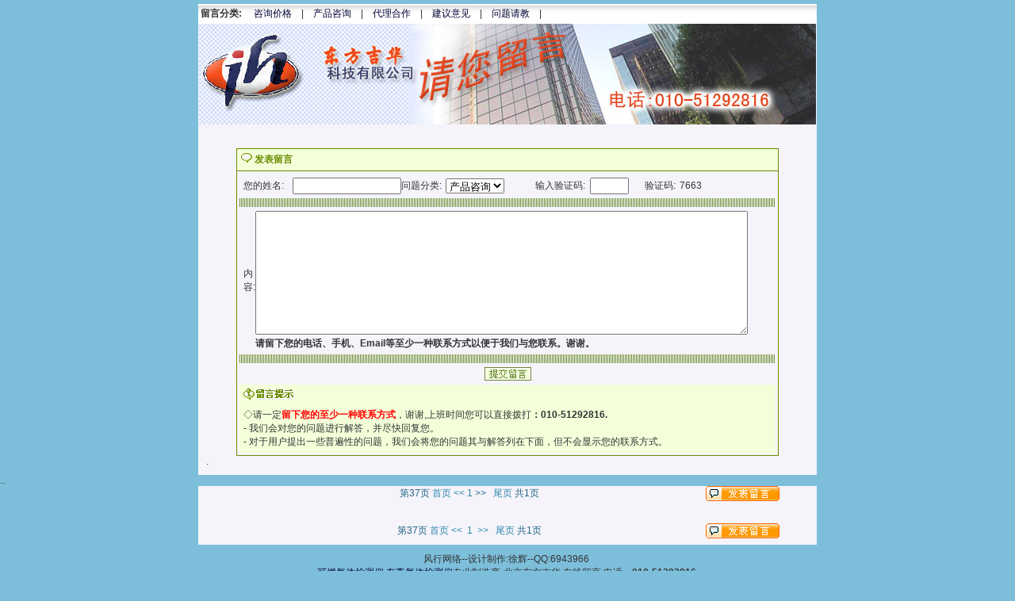

--- FILE ---
content_type: text/html
request_url: http://www.120911.cn/feedback/index.asp?page=37
body_size: 2742
content:

<!DOCTYPE HTML PUBLIC "-//W3C//DTD HTML 4.01 Transitional//EN" "http://www.w3.org/TR/html4/loose.dtd">
<html>
<head>
<meta http-equiv="Content-Type" content="text/html; charset=gb2312">
<link href="message.css" rel="stylesheet" type="text/css">
<title>可燃气体.有毒气体检测仪专业制造商-北京东方吉华在线留言</title>
<meta http-equiv="keywords" content="可燃气体检测仪，气体报警器">
<meta http-equiv="description" content="可燃气体.有毒气体检测仪专业制造商，生产可燃气体检测仪，可燃气体和各类有毒气体报警器，您可在此页面留言，我们会及时与您联系。">
<style type="text/css">
<!--
body {
	background-color: #7DBFDB;
}
-->
</style>

</head>

<body>
<table width="780" border="0" align="center" cellpadding="0" cellspacing="0">
  <tr>
    <td height="5" colspan="2"></td>
  </tr>

  <tr>
    <td height="25" background="images/logobg.gif" class="66"><strong>&nbsp;留言分类:&nbsp;&nbsp;&nbsp;&nbsp; </strong>
	<a href=index.asp?class=4>咨询价格</a>&nbsp;&nbsp;&nbsp;&nbsp;|&nbsp;&nbsp;&nbsp;&nbsp;<a href=index.asp?class=1>产品咨询</a>&nbsp;&nbsp;&nbsp;&nbsp;|&nbsp;&nbsp;&nbsp;&nbsp;<a href=index.asp?class=9>代理合作</a>&nbsp;&nbsp;&nbsp;&nbsp;|&nbsp;&nbsp;&nbsp;&nbsp;<a href=index.asp?class=5>建议意见</a>&nbsp;&nbsp;&nbsp;&nbsp;|&nbsp;&nbsp;&nbsp;&nbsp;<a href=index.asp?class=2>问题请教</a>&nbsp;&nbsp;&nbsp;&nbsp;|&nbsp;&nbsp;&nbsp;&nbsp;	</td>
    <td align="right" background="images/logobg.gif">&nbsp;</td>
  </tr>
  <tr>
    <td height="90" colspan="2" align="center" valign="bottom" bgcolor="#F5F4FA"><img src="uppic/2009312221933.jpg"></td>
  </tr>
  <tr>
    <td colspan="2" bgcolor="#F5F4FA" class="p10">
		</td>
  </tr>
</table>
<table width="780"  border="0" align="center" cellpadding="0" cellspacing="0">
  <tr> 
    <td bgcolor="#F5F4FA" class="p10"><table width="90%" border="0" align="center" cellpadding="3" cellspacing="1" bgcolor="698C00">
        <tr> 
          <td bgcolor="#F4FFDA" class="pl"><img src="images/liuyan2.gif" name="fabiao" width="14" height="12" id="fabiao"><strong> 
            发表留言</strong></td>
        </tr>
        <form name="form1" method="post" action="add.asp" onsubmit="check()">
          <tr> 
            <td bgcolor="#F5F4FA"> <table width="100%"  border="0" cellspacing="0" cellpadding="5">
                <tr> 
                  <td><table width="95%"  border="0" cellspacing="0" cellpadding="0">
                      <tr> 
                        <td width="10%">您的姓名:</td>
                        <td width="21%"><input name="name" type="text" id="name" size="15"></td>
                        <td width="9%">问题分类:</td>
                        <td width="18%"><select name="class" id="class">
                            
                            <option value="1" >产品咨询 
                            </option>
                            
                            <option value="2" >问题请教 
                            </option>
                            
                            <option value="4" >咨询价格 
                            </option>
                            
                            <option value="5" >建议意见 
                            </option>
                            
                            <option value="9" >代理合作 
                            </option>
                            
                          </select></td>
                        <td width="11%">输入验证码:</td>
                        <td width="11%"><input name="cc" type="text" id="cc" size="4" onChange="check()"></td>
                        <td width="7%">验证码:</td>
                        <td width="13%"> 
                          
                          <input type="hidden" name="ValidateCode" value="7663"> 
                          7663 </td>
                      </tr>
                    </table></td>
                </tr>
                <tr> 
                  <td height="1" background="images/line3.jpg"></td>
                </tr>
                <tr> 
                  <td><table width="95%"  border="0" cellspacing="0" cellpadding="0">
                      <tr> 
                        <td width="10%">内容:</td>
                        <td width="90%"><textarea name="add_message" cols="75" rows="10" id="add_message"></textarea>
                          <font color="#FF6600"><strong><br>
                          </strong></font><strong>请留下您的电话、手机、Email等至少一种联系方式以便于我们与您联系。谢谢。</strong></td>
                      </tr>
                    </table></td>
                </tr>
                <tr> 
                  <td height="1" background="images/line3.jpg"></td>
                </tr>
                <tr> 
                  <td align="center"><input name="tijiao" type="image" id="tijiao" src="images/ANNIU.jpg" width="59" height="17" border="0"></td>
                </tr>
                <tr> 
                  <td bgcolor="#F4FFDA"><table cellspacing="0" cellpadding="0">
                      <tr> 
                        <td valign="center" align="middle" width="5%"><img height="15" src="images/tishi.gif" width="15"></td>
                        <td valign="center" align="left" width="95%"><img height="14" src="images/liuyan4.gif" width="50"></td>
                      </tr>
                    </table></td>
                </tr>
                <tr> 
                  <td bgcolor="#F4FFDA">◇请一定<font color="#FF0000"><strong>留下您的至少一种联系方式</strong></font>，谢谢,上班时间您可以直接拨打<strong>：010-51292816.</strong><br>
                    - 我们会对您的问题进行解答，并尽快回复您。<br>
                  - 对于用户提出一些普遍性的问题，我们会将您的问题其与解答列在下面，但不会显示您的联系方式。 </td>
                </tr>
              </table></td>
          </tr>
        </form>
      </table>
      .</td>
  </tr>
</table>
.. 

<table width="780" border="0" align="center" cellpadding="0" cellspacing="0" bgcolor="#F5F4FA">
  <tr>
    <td align="center"> <table width="89%"  border="0" cellspacing="0" cellpadding="0">
        <tr>
          <td width="86%" align="center" class="page">第37页 <a href="?page=1">首页</a> <a href="?page=36">&lt;&lt;</a>&nbsp;<a href=?page=1>1</a>&nbsp;&gt;&gt; 
          <a href="?page=1">&nbsp; 尾页</a> 共1页 </td>
          <td width="14%"><a href="#fabiao"><img src="images/fabiao.gif" width="93" height="19" border="0"></a></td>
        </tr>
      </table></td>
  </tr>
  <tr>
    <td class="p10">
      
    </td>
  </tr>
  <tr>
    <td height="35"><table width="89%"  border="0" align="center" cellpadding="0" cellspacing="0">
      <tr>
        <td width="86%" align="center" class="page">第37页 <a href="?page=1">首页</a>
            
            <a href="?page=36">&lt;&lt;</a>
            &nbsp;<a href=?page=1>1</a>&nbsp;
            <a href="?page=38">&gt;&gt;</a>
            
            <a href="?page=1">&nbsp; 尾页</a> 共1页 </td>
        <td width="14%"><a href="#fabiao"><img src="images/fabiao.gif" width="93" height="19" border="0"></a></td>
      </tr>
    </table></td>
  </tr>
</table>
    
<table width="780" border="0" align="center" cellpadding="0" cellspacing="0">
      <tr>
        <td align="center" class="p10">风行网络--设计制作:徐辉--QQ:6943966&nbsp;<br>
      <a href="http://www.120911.cn" target="_blank">可燃气体检测仪</a>.<a href="http://www.51589020.com" target="_blank">有毒气体检测仪</a>专业制造商-北京东方吉华 
      在线留言.电话：<strong>010-51292816.</strong><br>
      copyright &copy; <a href="http://www.wind-fly.cn" target="_blank">风行网络 </a> 
    </td>
      </tr>
</table>
</body>
</html>


--- FILE ---
content_type: text/css
request_url: http://www.120911.cn/feedback/message.css
body_size: 472
content:
body{ font-family:Arial, Helvetica, sans-serif; margin:0px;word-break:break-all;font-size:12px;color:#333333}
td {font-size:12px;}
a:link,a:active,a:visited{color:#000033;text-decoration:none;}
a:hover {color:#ff0000;}
.p10{ padding:10px;}
.p5{ padding:2px;color:#FFFFFF; font-size:14px;}
.bai{ color:#FFFFFF;}
.66{ color:#666666}
.q{color:#FF6600}
.a{color:#1172C3}
.pp{padding-top:5px;padding-bottom:5px;line-height:150%;}
.page{ color:#226688;}
.page a:link{ color:#3088AD}
.page a:hover{ color:#3088AD}
.page a:visited{ color:#3088AD}
.page a:active{ color:#3088AD}
.pl{ padding:5px;color:#698C00; font-size:12px;}
.fun { color:#ff0000}
.fun a:link{ color:#ff0000}
.fun a:hover{ color:#ff0000}
.fun a:visited{ color:#ff0000}
.fun a:active{ color:#ff0000}
